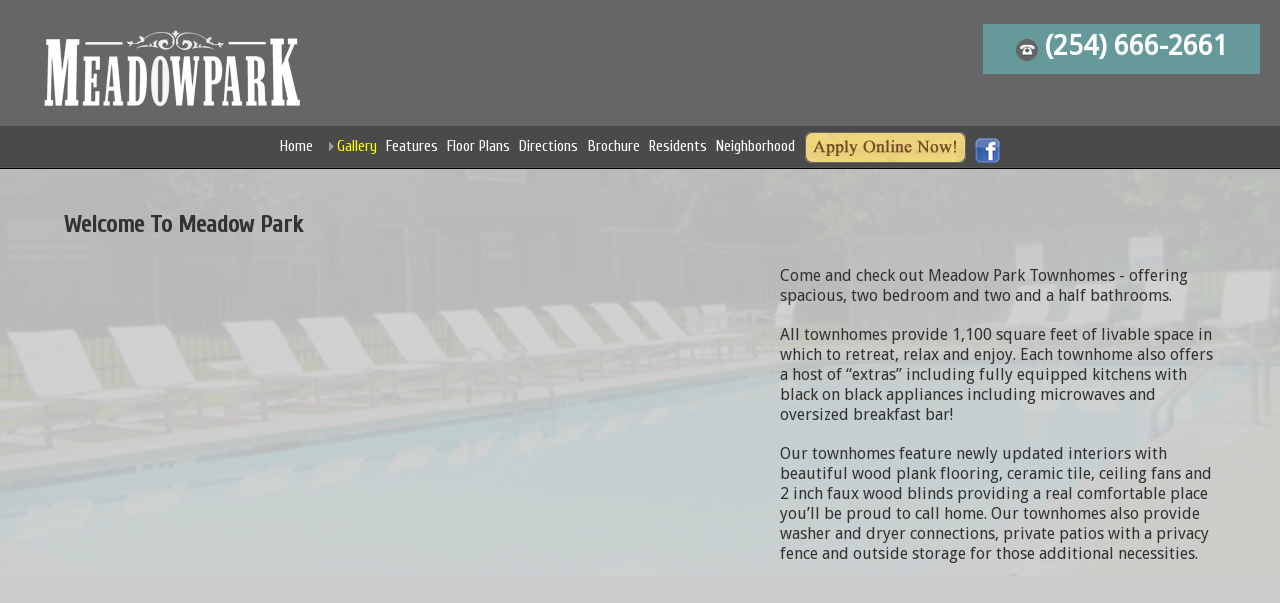

--- FILE ---
content_type: text/html
request_url: http://meadowparktownhome.com/video.html
body_size: 2947
content:
<!doctype html>
<html>
<head>
<meta http-equiv="X-UA-Compatible" content="IE=Edge">
<meta id="p7DMM" name="viewport" content="width=device-width">
<meta charset="utf-8">
<title>
Meadow Park Townhomes | Hewitt, TX | (254) 666-2661


</title>

<meta name="description" content="Meadow Park Townhomes in Hewitt, TX
   
Luxury Living, in an awesome townhome, at an affordable price... that's what you will find at Meadow Park Townhomes in Hewitt, Texas. Come enjoy all that the community has to offer. In addition to a great a location in the Midway School District, Meadow Park offers spacious Two Bedroom floorplans with all the amenities you deserve.

Your spacious home will come complete with wood-plank flooring, washer / dryer connections, well-equipped kitchens, ceramic tile and much more. All you have to do is move in!" />
<meta name="keywords" content="Hweitt, Waco, Texas Apartments, Townhomes, Apartments near Waco Texas, Baylor University, Midway School District, Meadow Park Townhomes, Apartment, Apartments, Mclennan, Luxury, Affordable" />

<link href="p7dmm/p7DMM03.css" rel="stylesheet" type="text/css" media="all">
<link href="p7affinity/p7affinity-3.css" rel="stylesheet" type="text/css" media="all">
<link href="http://fonts.googleapis.com/css?family=Cuprum" rel="stylesheet" type="text/css">
<link href="http://fonts.googleapis.com/css?family=Droid+Sans" rel="stylesheet" type="text/css">
<script type="text/javascript" src="p7dmm/p7DMMscripts.js"></script>
<script src="scripts/jquery.js" type="text/javascript"></script>
<!--[if lte IE 7]>
<style>
body {min-width: 1020px;}
.affinity-row {zoom: 1;}
#layout {width: 980px;}
</style>
<![endif]-->
<link href="p7qc/p7qc.css" rel="stylesheet" type="text/css" media="all">
<style type="text/css">
<!--
#layout #banner {
	padding: 0px;
	margin-right: auto;
	margin-left: auto;
	max-width: 1200px;
}
-->
</style>
<link href="p7brm/p7BRM-01.css" rel="stylesheet" type="text/css" media="all">
<script type="text/javascript" src="p7brm/p7BRMscripts.js"></script>
</head>

<body>
<div id="p7BRM_1" class="p7BRM-01 p7BRM">
  <ul id="p7BRMlist_1" class="p7brm-list">
    <li><a href="data2/images/13.jpg">13.jpg</a></li>
  </ul>
  <script type="text/javascript">P7_BRMop('p7BRM_1',0,400,1,1,8,0,0,1,10);</script>
</div>
<div id="logo">

  <div class="logo_insert">
    <div class="affinity-row">
   	  <div class="column-half">
   	    <div class="logo_container"><a href="http://www.meadowparktownhome.com" target="_parent"></a><a href="http://www.meadowparktownhome.com" target="_parent"><img src="images/logo.png" alt="Meadow Park - Hewitt, TX" name="prop_logo" width="266" height="80" border="0" class="scalable" id="prop_logo" title="Meadow Park Townhomes - 254-666-2661"></a></a></div>
   	  </div>
      <div class="column-half" id="logo_phone">
<div class="phone_container"> <img src="images/phone_icon.png" width="22" height="22"> (254) 666-2661 </div>
            </div>
    </div>
  </div>
</div>
<div id="layout">
  <div id="masthead">
    <div id="p7DMM_1" class="p7DMM03 p7DMM p7dmm-centered responsive dmm03-pop">
      <div id="p7DMMtb_1" class="p7DMM-toolbar closed"><a href="#" title="Hide/Show Menu"><img src="p7dmm/img/toggle-icon.png" alt="Toggle Menu"></a></div>
      <ul id="p7DMMu_1" class="p7DMM03-menu closed">
        <li><a id="p7DMMt1_1" href="index.html"title="Meadow Park Townhomes - Home Page" target="_self" >Home</a></li>
        <li><a id="p7DMMt1_2" href=""title="Meadow Park Townhomes - Photo Gallery" target="_self" >Gallery</a>
          <div id="p7DMMs1_2" class="p7dmm-sub-wrapper">
            <ul>
              <li><a href="video.html">Video</a></li>
              <li><a href="photogal.html">Photo Gallery</a></li>
            </ul>
          </div>
        </li>
        <li><a id="p7DMMt1_3" href="amenities.html"title="Meadow Park Townhomes - Features and Amenities" target="_self" >Features</a></li>
        <li><a id="p7DMMt1_4" href="floorplans.html"title="Meadow Park Townhomes - Floor Plans" target="_self" >Floor Plans</a></li>
        <li><a id="p7DMMt1_5" href="directions.html"title="Meadow Park Townhomes - Directions" target="_self" >Directions</a></li>
        <li><a id="p7DMMt1_6" href="images/forms/brochure.pdf"title="Brochure" target="_blank" >Brochure</a></li>
        <li><a id="p7DMMt1_7" href="residents.html"title="Meadow Park Townhomes - Residents" target="_self" >Residents</a></li>
        <li><a id="p7DMMt1_8" href="neighborhood.html"title="Meadow Park Townhomes - Neighborhood" target="_self" >Neighborhood</a></li>
        <li><a id="p7DMMt1_9" href="apply.html" class="p7DMM_img" title="Meadow Park Townhomes - Contact Us" target="_self" ><img src="images/apply_button.png" width="161" height="31" alt="Apply Online Now!"></a></li>
        <li><a id="p7DMMt1_10" href="https://www.facebook.com/pages/Meadow-Park-Townhomes/173825129379256?notif_t=page_new_likes" class="p7DMM_img" target="_blank" ><img src="images/facebook_logo_2.png" width="25" height="25" alt="Facebook"></a></li>
      </ul>
      <script type="text/javascript">P7_opDMM('p7DMM_1',3,320,0,1,1,1,0,0,1);</script>
    </div>
  </div>
  <!--start main content-->
  <div id="banner">
    <div id="p7QC_2" class="p7QC">
    <h2 id="welcome">Welcome To Meadow Park</h2>
      <div class="p7QC-Col p7QC-2col-2 percent60">
        
          <div class="p7QC-content" align="center">
<div class="video-wrapper">
<iframe width="560" height="315" src="https://www.youtube.com/embed/4Iq6DM-IBTQ?rel=0" frameborder="0" allowfullscreen></iframe>
          </div>
        </div>
      </div>
      <div class="p7QC-Col p7QC-2col-1 percent40">
        <div class="p7QC-content">
          
          <p>Come and check  out Meadow Park Townhomes - offering spacious, two bedroom and two and a half  bathrooms. </p>
          <p>All  townhomes provide 1,100 square feet of livable space in which to retreat, relax  and enjoy. Each townhome also offers a host of “extras” including  fully equipped kitchens with black on black appliances including microwaves and  oversized breakfast bar! </p>
          <p>Our townhomes feature newly updated interiors with beautiful  wood plank flooring, ceramic tile, ceiling fans and 2 inch faux wood blinds  providing a real comfortable place you’ll be proud to call home. Our townhomes  also provide washer and dryer connections, private patios with a privacy fence and  outside storage for those additional necessities. </p>
        </div>
      </div>
    </div>
  </div>
  <!--end banner-->
  <!--end main content-->
  <div class="lower_nav_container">
    <div class="affinity-row" id="lower_nav">
      <div class="column-fifth">
        <div class="column-content" align="center">
          <p><a href="photogal.html" target="_self"><img src="images/lower_nav/image5.jpg"  alt="Photo Gallery" height="200" border="0" class="scalable accented" title="Photo Gallery"/></a></p>
        </div>
      </div>
      <div class="column-fifth">
        <div class="column-content" align="center">
          <p><a href="directions.html" target="_self"><img src="images/lower_nav/image2.jpg"  alt="Directions" height="200" border="0" class="scalable accented" title="Directions"/></a></p>
        </div>
      </div>
      <div class="column-fifth">
        <div class="column-content" align="center">
          <p><a href="floorplans.html" target="_self"><img src="images/lower_nav/image4.jpg"  alt="Floor Plans" height="200" border="0" class="scalable accented" title="Floor Plans"/></a></p>
        </div>
      </div>
      <div class="column-fifth">
        <div class="column-content" align="center">
          <p><a href="amenities.html" target="_self"><img src="images/lower_nav/image3.jpg"  alt="Features and Amenities" border="0" class="scalable accented" title="Features and Amenities"/></a></p>
        </div>
      </div>
      <div class="column-fifth">
        <div class="column-content" align="center">
          <p><a href="contact.html" target="_self"><img src="images/lower_nav/image6.jpg"  alt="Contact The Fairways" border="0" class="scalable accented" title="Contact The Fairways"/></a></p>
        </div>
      </div>
    </div>
  </div>
  <div class="affinity-row"></div>
  <div class="affinity-row footer">
    <div class="column-fourth">
      <div class="column-content" align="center">
        <ul>
          <li><strong>Meadow Park Townhomes </strong></li>
          <li>509 North Hewitt Drive</li>
          <li>Hewitt, TX 76643</li>
          <li>(254) 666-2661</li>
        </ul>
      </div>
    </div>
    <div class="column-fourth" id="eho_block">
      <div class="column-content" align="center">
        <p></p>
        <img src="images/eeo_32x31 (2).png" width="32" height="31" hspace="10"> <img src="images/handicap_32X31 (2).png" width="32" height="31" hspace="10"></div>
    </div>
    <div class="column-fourth" id="mgt_block">
      <div class="column-content" align="center">
        <ul>
          <p></p>
          <li><a href="privacy_policy.html" target="_self"><img src="images/lock.png" width="15" height="20" border="0"></a> <a href="privacy_policy.html" title="Privacy Policy" target="_self">Privacy Policy</a></li>
        </ul>
      </div>
    </div>
    <div class="column-fourth" id="hours">
      <div class="column-content" align="center">
        <ul>
          <li><strong>Office Hours:</strong></li>
          <li>Mon-Fri: 9:00am -5:00pm</li>
          <li>Sat - Sun: Closed</li>
        </ul>
      </div>
    </div>
    <p class="copyright" align="center">&copy;2015 | Meadow Park Townhomes | All Rights Reserved.</p>
    <div class="footer_credit">Created by:</div>
    <div class="footer_credit"><a href="http://www.estreamsys.com" target="_blank"><img src="images/vt_estream_logo.jpg" width="60" height="26" vspace="2" border="0"></a></div>
  </div>
</div>
</body>
</html>

--- FILE ---
content_type: text/css
request_url: http://meadowparktownhome.com/p7dmm/p7DMM03.css
body_size: 2164
content:
/*
 ----------------------------- 
 PVII Drop Menu Magic
 by Project Seven Development
 www.projectseven.com
 Theme 03: Affinity Boardroom
 -----------------------------
*/

.p7DMM03 {
	position: relative;
	border-bottom-width: thin;
	border-bottom-style: solid;
	border-bottom-color: #585858;
	border-top-style: none;
	border-right-style: none;
	border-left-style: none;
	padding-top: 0px;
	padding-right: 0em;
	padding-bottom: 0px;
	padding-left: 0em;
	width: 100%;
	margin-right: auto;
	margin-left: auto;
}
.p7DMM03:after {
	content: "\0020";
	clear: both;
	font-size: 0px;
	line-height: 0;
	display: inline;
	height: 0px;
}
.p7DMM03.p7dmm-centered {
	text-align: center;
}
.p7DMM03.p7dmm-right {
	text-align: right;
}
.p7DMM03 ul {
	margin: 0px;
	display: inline-block;
	vertical-align: bottom;
	padding-top: 0px;
	padding-right: 0em;
	padding-bottom: 0px;
	padding-left: 0em;
}
.p7DMM03 ul li {
	list-style-type: none;
	float: left;
	margin-right: 0.25px;
	padding-top: 4px;
	padding-right: 0.75em;
	padding-bottom: 4px;
	padding-left: .75em;
	font-size: 0.95em;
	color: #FFF;
}
.p7DMM03 ul li:last-child {
	margin-right: 0px;
}
.p7DMM03 ul a.trig {
	background-image: url(img/p7dmm_east_gray.gif);
	background-repeat: no-repeat;
	background-position: left center;
	padding-left: 18px !important;
}
.p7DMM03 ul a.trig:hover {
	background-image: url(img/p7dmm_east_gray.gif);
}
.p7DMM03 ul a.open.trig {
	background-image: url(img/p7dmm_south_gray.gif);
	background-repeat: no-repeat;
	background-position: left center;
}
.p7DMM03 ul a {
	color: #FFF;
	font-size: 1em;
	text-decoration: none;
	display: block;




	-webkit-transition: all linear .25s .1s;
	transition: all linear .25s .1s;
	padding-top: 0px;
	padding-right: .25em;
	padding-bottom: 0px;
	padding-left: 0.25em;
}
.p7DMM03 ul a:hover,
.p7DMM03 ul a.open,
.p7DMM03 ul a.current_mark.closed {
	outline: none;
	border-color: transparent;
	color: #FF0;
}
.p7dmm-sub-wrapper {
	position: absolute;
	top: 100%;
	width: 100%;
	left: 0px;
	display: none;
	padding: 0px;
	margin: 0px;
	height: 50%;
}
.p7DMM03 ul ul {
	margin: 0px;
	display: inline-block;
	padding: 0px;
	vertical-align: bottom;
}
.p7DMM03 ul ul li {
	padding-top: 0px;
	padding-right: 0px;
	padding-bottom: 0px;
	padding-left: 0px;
}
.p7DMM03 ul ul a {
	background-color: rgba(255,255,255,0);
	border-color: #FFF;
	box-shadow: none;
	font-size: 0.8em;
	color: #000;
	transition-property: color;
	padding-top: 0px;
	padding-right: 10px;
	padding-bottom: 0px;
	padding-left: 10px;
	margin: 0px;
}
.p7DMM03 ul ul a:hover {
	background-color: rgba(255,255,255,.5);
	border-color: #999;
	color: #000000;
	padding: 0px;
	margin: 0px;
}
/*By default the current-marked root link is in the open state. 
This rule can be used if you would like to further differentiate the current-marked root link.*/
.p7DMM03 ul a.current_mark.closed,
.p7DMM03 ul a.current_mark:hover {
}
/*Current Marked Sub-menu Link*/
.p7DMM03 ul ul a.current_mark {
	color: #000000;
	font-weight: bold;
}
/*Toolbar for Smartphones to Hide or Show entire menu*/
.p7DMM-toolbar {
	display: none;
}
/*VERTICAL MENU*/
/*RESET VERTICAL MENU*/
.p7DMM03.dmm-vertical,
.p7DMM03.dmm-vertical ul,
.p7DMM03.dmm-vertical li,
.p7DMM03.dmm-vertical a {
	background-color: transparent;
	background: none;
	border: none;
	margin: 0px;
	padding: 0px;
	border-radius: 0px;
	box-shadow: none;
	-webkit-transition: none;
	transition: none;
	float: none;
	display: block;
}
.p7DMM03.dmm-vertical {
	margin: 12px 0px;
}
.p7DMM03.dmm-vertical ul li {
	margin-bottom: 0px;
}
.p7DMM03.dmm-vertical ul a.trig {
	background-image: url(img/p7dmm_east_black.gif);
	background-repeat: no-repeat;
	background-position: left center;
}
.p7DMM03.dmm-vertical ul a.trig:hover {
	background-image: url(img/p7dmm_east_gray.gif);
}
.p7DMM03.dmm-vertical ul a.open.trig {
	background-image: url(img/p7dmm_south_gray.gif);
	background-repeat: no-repeat;
	background-position: left center;
}
.p7DMM03.dmm-vertical ul a {
	border: 1px solid;
	border-color: #000;

	transition: box-shadow linear .35s .1s;
	box-shadow: inset 0px 0px 8px rgba(255,255,255,.1);
	color: #000;
	padding-top: 6px;
	padding-right: 20px;
	padding-bottom: 6px;
	padding-left: 20px;
}
.p7DMM03.dmm-vertical ul a:hover,
.p7DMM03.dmm-vertical ul a.open {
	background-color: #222;
	color: #BBB;
}
.p7DMM03.dmm-vertical ul ul {
	background-color: #AAA;
	background-image: -webkit-linear-gradient(#DDD, #999);
	background-image: linear-gradient(#DDD, #999);
	border: 1px solid;
	border-top: none;
	border-color: #000;
}
.p7DMM03.dmm-vertical ul ul li {
	margin-bottom: 0px;
}
.p7DMM03.dmm-vertical ul ul a {
	font-size: 0.9em;
	border: none;
	border-bottom: 1px solid;
	border-color: #000 !important;
	border-radius: 0px;
	background: none;
	box-shadow: inset 0px 0px 0px rgba(255,255,255,0);
	color: #000;
}
.p7DMM03.dmm-vertical ul ul li:last-child a {
	border-bottom: none;
}
.p7DMM03.dmm-vertical ul ul a:hover {
	color: #FFF;
	box-shadow: inset 0px 14px 8px rgba(255,255,255,.025);
}
.p7DMM03.dmm-vertical .p7dmm-sub-wrapper {
	width: 100%;
	position: relative;
	padding: 0px;
	margin: 0px;
	top: 0px;
}
.p7DMM03.dmm-vertical ul ul a.current_mark {
	font-weight: bold;
}
/*POP MENU MODE*/
.p7DMM03.dmm03-pop .p7dmm-sub-wrapper {
	text-align: left;
	padding-bottom: 30px;
	padding-right: 30px;
	width: auto;
	left: auto;
	display: none;
	z-index: 99;
}
.p7DMM03.dmm03-pop ul ul {
	background-color: #222;
	background: rgba(0,0,0,.85);
	border-radius: 0px 0px 5px 5px;
	border: 1px solid;
	border-top: none;
	border-color: #000000;
}
.p7DMM03.dmm03-pop ul ul li {
	padding: 0px;
	float: none;
	margin: 0px;
}
.p7DMM03.dmm03-pop ul ul a {
	background-color: transparent;
	box-shadow: none;
	border-radius: 0px;
	font-size: 0.8em;
	box-shadow: none;
	color: #B4B4B4;
	border: none;
	padding-top: 0px;
	padding-right: 20px;
	padding-bottom: 0px;
	padding-left: 20px;
	margin: 0px;
}
.p7DMM03.dmm03-pop ul ul li:last-child a {
	border-radius: 0px 0px 4px 4px;
}
.p7DMM03.dmm03-pop ul ul a:hover {
	color: #CCCCCC;
	background-color: #444;
	background: rgba(255,255,255,.15);
	box-shadow: none;
}
/*By default the current-marked root link is in the open state. 
This rule can be used if you would like to further differentiate the current-marked root link.*/
.p7DMM03 ul a.current_mark.closed,
.p7DMM03 ul a.current_mark:hover {
}
/*Current Marked Sub-menu Link*/
.p7DMM03.dmm03-pop ul ul a.current_mark {
	color: #EEE;
	font-weight: bold;
}

/*Medium windows - reduce padding content padding*/
@media only screen and (min-width: 700px) and (max-width: 1380px) {
.p7DMM03 ul li {
	list-style-type: none;
	float: left;
	margin-right: 0.1px;
	padding-top: 4px;
	padding-right: .05em;
	padding-bottom: 4px;
	padding-left: .05em;
	font-size: 0.80em;
	color: #FFF;
}

}


/*Smartphone Menu Presentation*/
@media only screen and (min-width: 0px) and (max-width: 700px) {
.p7DMM03.responsive {
	padding: 0px;
	margin: 0px;
}
.p7DMM03.responsive ul a.trig {
	background-image: url(img/p7dmm_east_black.gif);
	background-repeat: no-repeat;
	background-position: left center;
}
.p7DMM03.responsive ul a.open.trig {
	background-image: url(img/p7dmm_south_white.gif);
	background-repeat: no-repeat;
	background-position: left center;
}
.p7DMM03.responsive.p7DMM03.dmm-vertical ul a.trig {
	background-image: url(img/p7dmm_east_gray.gif);
}
.p7DMM03.responsive.p7DMM03.dmm-vertical ul a.open.trig {
	background-image: url(img/p7dmm_south_gray.gif);
}
.p7DMM03.responsive ul li {
	margin: 0px;
	padding: 0px;
}
.p7DMM03.responsive ul,
.p7DMM03.responsive ul ul {
	display: block;
	padding: 0px;
	margin: 0px;
}
.p7DMM03.responsive ul li,
.p7DMM03.responsive ul ul li {
	float: none;
	display: block;
	margin: 0px;
	padding: 0px;
}
.p7DMM03.responsive ul li a {
	border: none;
	border-radius: 0px !important;
	padding: 8px 20px;
	border-bottom: 1px solid #000;
}
.p7DMM03.responsive ul ul li:last-child a {
	border-bottom: none;
}
.p7DMM03.responsive .p7dmm-sub-wrapper {
	width: 100%;
	position: relative;
	padding: 0px;
	margin: 0px;
	top: 0px;
}
.p7DMM03.responsive .p7dmm-sub-wrapper ul {
	border-radius: 0px;
	background: rgba(24,24,24,1);
}
.p7DMM03.responsive.p7DMM03.dmm-vertical .p7dmm-sub-wrapper ul {
	background-color: #AAA;
	background: -webkit-linear-gradient(#DDD, #999);
	background: linear-gradient(#DDD, #999);
}
/*Toolbar for Smartphones to Hide or Show entire menu*/
.p7DMM03.responsive .p7DMM-toolbar {
	position: relative;
	z-index: 999;
	display: block;
	background-color: #222;
	text-align: right;
	padding: 6px;
	cursor: pointer;
}
.p7DMM03.responsive .p7DMM-toolbar.closed a:before {
	content: "Show Menu";
}
.p7DMM03.responsive .p7DMM-toolbar.opened a:before {
	content: "Hide Menu";
}
.p7DMM.responsive ul.closed {
	display: none;
}
.p7DMM.responsive ul.opened {
	display: block;
}

.p7DMM03.responsive .p7DMM-toolbar img,
.p7DMM03.dmm-vertical .p7DMM-toolbar img {
	border: none;
	padding-left: 16px;
}
.p7DMM03.responsive .p7DMM-toolbar a {
	color: #999;
	text-transform: uppercase;
	font-size: .8em;
	background-color: transparent !important;
	border: none !important;
	text-decoration: underline;
}
.p7DMM03.responsive .p7DMM-toolbar.closed a,
.p7DMM03.dmm-vertical .p7DMM-toolbar.closed a {
	color: #EEE;
}
.p7DMM03.responsive .p7DMM-toolbar img,
.p7DMM03.dmm-vertical .p7DMM-toolbar img {
	opacity: .5;
}
.p7DMM03.responsive .p7DMM-toolbar:hover img,
.p7DMM03.dmm-vertical .p7DMM-toolbar:hover img {
	opacity: .85;
}
.p7DMM03.responsive .p7DMM-toolbar:hover a,
.p7DMM03.dmm-vertical .p7DMM-toolbar:hover a {
	color: #EEE;
}
.p7DMM03.responsive .p7DMM-toolbar.closed img,
.p7DMM03.dmm-vertical .p7DMM-toolbar.closed img {
	opacity: 1;
}
.p7DMM03.responsive .p7DMM-toolbar.closed:hover,
.p7DMM03.dmm-vertical .p7DMM-toolbar.closed:hover {
	background-color: #555;
}
.p7DMM03.dmm-vertical * {
	border-radius: 0px !important;
}
.p7DMM03.dmm03-pop .p7dmm-sub-wrapper {
	padding-bottom: 0px;
	padding-right: 0px;
	width: 100%;
}
/*END MEDIA QUERY - DO NOT REMOVE CURLY BRACE BELOW*/
}

/*Exception rules for Smartphones in Landscape orientation only*/
@media only screen and (max-device-width: 480px) and (orientation : landscape) {
.p7DMM03.responsive ul a {
	font-size: 1.35em;
	padding: .35em .75em;
}
.p7DMM03.responsive ul ul a {
	font-size: 1em;
	padding: .3em 1em;
}
/*END MEDIA QUERY - DO NOT REMOVE CURLY BRACE BELOW*/
}


--- FILE ---
content_type: text/css
request_url: http://meadowparktownhome.com/p7affinity/p7affinity-3.css
body_size: 2946
content:
			#mypanorama{
	width: 75%;
	left: auto;
	border:1px solid #333;
	background-image:url('');
	margin-right: auto;
	margin-left: auto;
	right: auto;
		}	
		
	.map-wrapper {
	position: relative;
	padding-bottom: 75%;
	padding-top: 0px;
	height: 0px;
	overflow: hidden;
		}
	.video-wrapper {
	position: relative;
	padding-bottom: 56.25%;
	padding-top: 0px;
	height: 0px;
	overflow: hidden;
	margin-top: 10px;
	max-width: 100%;
	} 
	
	.video-wrapper iframe, .video-wrapper object, .video-wrapper embed {
	position: absolute;
	top: 0;
	left: 0;
	width: 100%;
	height: 100%;
	margin-top: 0px;
	}
/* 
  ------------------------------------------------
  PVII Affinity
  Copyright (c) 2013 Project Seven Development
  www.projectseven.com
  Boardroom Theme
  ------------------------------------------------
*/

body {
	background-image: none;
	font-family: "Droid Sans", Optima, "Segoe UI", Arial, sans-serif;
	margin: 0px 0px 30px 0px;
	background-color: #CCC;
}


/*Drop Menu Magic Adjustments*/
.p7DMM03 {
	font-family: Cuprum, Optima, Arial, Helvetica, sans-serif;
	font-size: 1.2em;
}
.p7DMM03.p7DMM.p7dmm-left {
	padding-left: 20px;
}
.p7DMM03.p7DMM.p7dmm-right {
	padding-right: 20px;
}


/*Baseline Adjustment for images needed with strict DOCTYPE*/
img {vertical-align: bottom;}


/*Logo and Banner*/
#logo {
	position: relative;
	z-index: 10;
	background-image: none;
	background-repeat: repeat-x;
	margin-top: 0px;
	margin-bottom: 0px;
	padding-top: 10px;
	padding-right: 20px;
	padding-bottom: 0px;
	padding-left: 20px;
	background-color: #666;
}
a #prop_logo {
	max-height: 80px;
}
.logo_insert .affinity-row .column-half .logo_container  {
	text-align: left;
	padding: 0.5em;
	margin: 0.5em;
}
.logo_insert .affinity-row .column-half .phone_container  {
	width: 250px;
	height: 30px;
	font-size: 1.5em;
	text-align: center;
	margin-top: 0.5em;
	margin-bottom: 0.5em;
	padding-top: 0.25em;
	padding-right: 0.5em;
	padding-bottom: .5em;
	padding-left: 0.5em;
	background-color: #699;
	float: right;
}



#logo .logo_insert {
	margin-right: auto;
	margin-left: auto;
	color: #FFF;
	font-size: 18px;
	font-weight: bold;
	padding: 0px;
	margin-top: 0px;
}


#banner {
	border-top-width: 1px;
	border-bottom-width: 1px;
	border-top-style: none;
	border-bottom-style: none;
	border-top-color: #000;
	border-bottom-color: #000;
	margin-right: auto;
	margin-left: auto;
	max-width: 1200px;
	padding: 0px;
	min-height: 500px;
	margin-top: 2em;
}
#res_resources .p7QC-content ul li a:link {
}
#res_resources .p7QC-content ul li a:hover {
	color: #FF0;
	background-color: #578282;
}
#res_resources .p7QC-content ul li a:active {
	color: #FFF;
}
#res_resources .p7QC-content ul li a:visited {
	color: #FFF;
}

#amenities_disc {
	color: #FFF;
	font-size: .75em;
}
#text_content p {
	color: #666;
}
#text_content h2 {
	color: #666;
}






/*Utility Rules for images. Scalable class makes images scale with window size.*/
img.scalable {
	height: auto !important;
	width: auto !important;
	max-width: 100%;
	vertical-align: bottom;
}
/* 
Add the fancy class to the scalable class to add a drop shadow
<img class="scalable fancy"...>
*/
.fancy {
	border: 1px solid rgba(255,255,255,.5);
	box-shadow: 0px 0px 20px rgba(0,0,0,.5);
}
/* 
Add the accented class to the scalable class to add eounded corners and a border.
<img class="scalable accented"...>
*/
.accented {
	border-radius: 5px;
	border: 1px solid #222;
}



/*Default Row Structures*/
.affinity-row {
	padding: 0px;
}

/*Turns off the Background for Nested Rows*/
.affinity-row .affinity-row:nth-child(even) {
	background-color: transparent;
	background-image: none;
	background-image: none;
}

/*Clear Fix to Clear Floats*/
.affinity-row:after {
	visibility: hidden;
	display: block;
	content: "\0020";
	clear: both;
	height: 0;
}

/*Strctural wrapper for 2-column row*/
.affinity-row .column-half {
	width: 50%;
	float: left;
}

/*Strctural wrapper for 3-column row*/
.affinity-row .column-third {
	width: 33.3333333%;
	float: left;
}
/*Strctural wrapper for 4-column row*/
.affinity-row .column-fourth {
	width: 25%;
	float: left;
}
/*Strctural wrapper for 5-column row*/
.affinity-row .column-fifth {
	width: 20%;
	float: left;
}

/*Strctural wrapper for 2-column sidebar-left row*/
.affinity-row.sidebar-left .column-1 {
	width: 76%;
	float: right;
}
.affinity-row.sidebar-left .column-2 {
	width: 24%;
	float: right;
}
.affinity-row.sidebar-left .column-content {
	line-height: 1.5;
}
.affinity-row.sidebar-left .column-2 .column-content {
	font-size: .9em;
}

/*Strctural wrapper for 2-column sidebar-right row*/
.affinity-row.sidebar-right .column-1 {
	width: 76%;
	float: left;
}
.affinity-row.sidebar-right .column-2 {
	width: 24%;
	float: left;
}
.affinity-row.sidebar-right .column-content {
	line-height: 1.5;
}
.affinity-row.sidebar-right .column-2 .column-content {
	font-size: .9em;
}
.left-border {
	border-left: 1px solid #000;
}
.right-border {
	border-right: 1px solid #000;
}
.left-right-border {
	border-left: 1px solid #000;
	border-right: 1px solid #000;
}

/*Column Content*/
.column-content {
	line-height: 1.25;
	padding-top: 10px;
	padding-right: 24px;
	padding-bottom: 10px;
	padding-left: 24px;
}
.affinity-row.sidebar-right .column-content,
.affinity-row.sidebar-left .column-content,
.affinity-row.thirds.full-height .column-content {
	padding: 30px;
}
/*Padding Management for Nested Rows*/
.no-pad-left-top-bottom {
	padding-top: 0px !important;
	padding-bottom: 0px !important;
	padding-left: 0px !important;
}
.no-pad-right-top-bottom {
	padding-top: 0px !important;
	padding-right: 0px !important;
	padding-bottom: 0px !important;
}
.no-pad-top-bottom {
	padding-top: 0px !important;
	padding-bottom: 0px !important;
}


/*Headings*/
h1, h2, h3, h4 {
	font-family: Cuprum, Optima, Arial, Helvetica, sans-serif;
	line-height: normal;
	color: #333;
	margin-top: 10px;
	margin-right: 0px;
	margin-bottom: 0px;
	margin-left: 0px;
}
p {
	color: #333;
	line-height: 1.3em;
	font-size: 1em;
	padding-top: 0.1em;
	padding-bottom: 0.1em;
}
#layout #masthead #p7DMM_1 #p7DMMu_1 li #p7DMMt1_9 #payrentbut {
	padding-top: 5px;
	padding-bottom: 5px;
}


.column-content h1:first-child,
.column-content h2:first-child,
.column-content h3:first-child,
.column-content h4:first-child {
	margin-top: 10px;
}
ul {
	color: #333;
	line-height: 1.75em;
}

/*Use this class when you add a heading inside a row that contains multiple columns.*/
.inner-row-heading {
	position: relative;
	top: 20px;
	margin: 0px 0px 0px 24px;
}

/*Footer and Copyright*/
.footer {
	color: #FFF;
	font-size: 0.8em;
	border-radius: 0px 0px 5px 5px;
	border-top: 1px solid;
	border-color: #726561;
	background-color: #857671 !important;
}
.footer h3, .footer h4 {
	font-family: "Droid Sans", Optima, "Segoe UI", Arial, sans-serif;
	font-weight: normal;
	text-transform: uppercase;
	margin: 10px 0px 0px 0px;
}
.footer ul {
	margin: 0px;
	padding: 0px;
	margin-top: 10px;
	color: #FFF;
}
.footer li {
	list-style-type: none;
	line-height: 1.2;
	color: #FFF;
	text-align: left;
	font-size: 1em;
}
.footer_credit {
	margin-right: auto;
	margin-left: auto;
	text-align: center;
}
#layout .affinity-row.footer #hours .column-content ul li {
	text-align: right;
}
#eho_block .column-content ul li {
	text-align: center;
}
#mgt_block .column-content ul li {
	text-align: center;
}
#estream_block .column-content ul li {
	text-align: center;
}

.footer a {
	color: #FFF;
}
.footer a:hover, .footer a:focus {
	color: #CFC9C7;
}
.copyright {
	font-size: 0.85em;
	text-transform: uppercase;
	clear: both;
	padding: 5px 10px 15px 20px;
	color: #FFF;
}


/*Assign this class to set large text and the stylish Cuprum font*/
.column-content.largesse, .largesse {
	font-size: 1.25em;
	line-height: 1.75em;
	font-family: Cuprum, Optima, Arial, Helvetica, sans-serif;
}
/*Use this class to asign a black accent box around your content*/
.affinity-row .blast {
	font-family: Cuprum, Optima, Arial, Helvetica, sans-serif;
	font-size: 1.2em;
	line-height: 1.5em;
	color: #BBB;
	border-radius: 0px 0px 10px 10px;
	margin-bottom: 5px;
	background-image: none;
	padding-top: 5px;
	padding-right: 36px;
	padding-bottom: 5px;
	padding-left: 36px;
	background-color: #CC9;
	border: thin solid #333;
}
/*Add the gray class to the blast class to make your accent box gray*/
.affinity-row .blast.gray {
	background: -webkit-linear-gradient(#EEE, #AAA);
	background: linear-gradient(#EEE, #AAA);
	background-color: #DDD;
	color: #000;
}
.affinity-row.sidebar-left .column-content .blast,
.affinity-row.sidebar-right .column-content .blast,
.full-round {
	border-radius: 6px !important;
}
/*1 Column for Narrow Browser Windows and Smartphones in both orientations*/
@media only screen and (min-width: 0px) and (max-width: 700px) {
body {
	margin: 0px;
}
.p7DMM03.p7DMM.p7dmm-left, .p7DMM03.p7DMM.p7dmm-right {
	padding: 0px !important;
}
#layout {
	max-width: none;
	padding: 0px;
}
.column, .column-1, .column-2, .column-3,
.column-half, .column-third, .column-fourth,
.column-fifth {
	float: none !important;
	width: auto !important;
}
.column-content {
	height: auto !important;
	max-height: 888678px;
	border: none !important;
}
.footer li {
	list-style-type: none;
	line-height: 1.2;
	color: #FFF;
	text-align: center;
}
#layout .affinity-row.footer #hours .column-content ul li {
	text-align: center;
}
#eho_block .column-content ul li {
	text-align: center;
}
#mgt_block .column-content ul li {
	text-align: center;
}
#estream_block .column-content ul li {
	text-align: center;
}
.footer li {
	list-style-type: none;
	line-height: 1.2;
	color: #FFF;
	text-align: center;
	font-size: .85em;
}
.logo_insert .affinity-row .column-half .phone_container  {
	width: 300px;
	height: 30px;
	float: none;
	font-size: 1.5em;
	text-align: center;
	clear: none;
	margin-top: 0.5em;
	margin-right: auto;
	margin-bottom: 0.0em;
	margin-left: auto;
	padding-top: 0.25em;
	padding-right: 0.5em;
	padding-bottom: 0.25em;
	padding-left: 0.5em;
	background-color: #699;
}

.logo_insert .affinity-row .column-half .logo_container  {
	text-align: center;
	margin: 0.5em;
	padding: .5em;
	padding-bottom: 0.5em;
}
#logo {
	position: relative;
	z-index: 10;
	margin-top: 0px;
	margin-bottom: 0px;
	padding-bottom: .5em;
}

}
/*Medium windows - reduce padding content padding*/
@media only screen and (min-width: 700px) and (max-width: 1380px) {
#layout {max-width: none;}
.footer li {
	list-style-type: none;
	line-height: 1.2;
	color: #FFF;
	text-align: left;
	font-size: .85em;
	padding:-left: 0em;
	padding:-right: 0em;
}

}
.address_block {
	margin: 0px;
	padding: 0px;
	line-height: .8em;
}
#p7QC_2 #res_resources .p7QC-content ul li a {
	color: #FFF;
	text-decoration: none;
	font-size: 1.25em;
	list-style-position: inside;
}

.address_block p {
	line-height: .9em;
	padding: 0px;
	margin-top: .5em;
	margin-right: 0px;
	margin-bottom: 0px;
	margin-left: 0px;
}
#layout .lower_nav_container {
	background-color: #999;
	width: 100%;
	margin-right: auto;
	margin-left: auto;
}
#lower_nav {
	background-color: #999;
	max-width: 1440px;
	margin-right: auto;
	margin-left: auto;
}

#masthead {
	border-bottom-width: thin;
	border-bottom-style: solid;
	border-bottom-color: #000;
	background-color: #4A4A4A;
}
#text_content {
	max-width: 1440px;
	margin-right: auto;
	margin-left: auto;
	color: #333;
	background-color: #E0E0E0;
}
#slider {
	margin-left: auto;
	margin-right: auto;
}
#layout .text_wrapper {
	width: 100%;
	margin-right: auto;
	margin-left: auto;
	background-color: #E0E0E0;
}
#layout #banner #p7QC_2 #welcome {
	padding-left: 1em;
}
.column-content p a:link {
	color: #00F;
}
#layout #addr-block {
	clear: both;
}


--- FILE ---
content_type: text/css
request_url: http://meadowparktownhome.com/p7qc/p7qc.css
body_size: 1377
content:
/* 
  -----------------------------------
  Quick Columns
  by Project Seven Development
  www.projectseven.com
  -----------------------------------
*/

/*The container for each column structure. Before and After pseudoclasses used to clear the floats.*/
.p7QC {
	zoom: 1;
}
.p7QC:before,
.p7QC:after {
	content: ".";
	display: block;
	height: 0;
	overflow: hidden;
}
.p7QC:after {
	clear: both;
}
/*All Columns are floated left.*/
.p7QC-Col {
    float: left;
}

/*The Base Widths for each column in the available structures.*/
.p7QC .percent15 {width: 15%;}
.p7QC .percent166 {width: 16.666%;}
.p7QC .percent20 {width: 20%;}
.p7QC .percent25 {width: 25%;}
.p7QC .percent333 {width: 33.333%;}
.p7QC .percent40 {width: 40%;}
.p7QC .percent50 {width: 50%;}
.p7QC .percent60 {width: 60%;}
.p7QC .percent75 {width: 75%;}

/*Default padding for the content inside all columns*/
.p7QC-content {
	padding-top: 10px;
	padding-right: 20px;
	padding-bottom: 10px;
	padding-left: 20px;
	line-height: normal;
	font-size: medium;
	color: #963;
}

/*Width recalculations for columns when they are boxed. 
Since boxed columns have a space between them assigned via right margin, 
we need to reduce the width of each column accordingly*/
.p7QC .percent166.boxed {width: 15%;}
.p7QC .percent20.boxed {width: 18.4%;}
.p7QC .percent25.boxed {width: 23.5%;}
.p7QC .percent333.boxed {width: 32%;}
.p7QC .percent40.boxed {width: 38%;}
.p7QC .percent50.boxed {width: 49%;}
.p7QC .percent75.boxed {width: 74%;}

/*Using margin to separate the columns when the boxed option is chosen*/
.p7QC-Col.boxed.spacer {margin-left: 2%;}

/*Assigning logical borders to render dividers between columns*/
.p7QC-content.border-left {border-left: 1px solid #000;}

/*Boxed columns get borders all the way around*/
.p7QC .p7QC-content.boxed {border: 1px solid #000;}

/*Utility Rules*/
/*Make images scalable*/
img.scalable {
	height: auto !important;
	width: auto !important;
	max-width: 100%;
}
/*Sample Rule to set background color, radius, and shadow*/
.prettify-sample-orange {
	background-color: #FF5328;
	border-radius: 5px;
	color: #FFF;
	box-shadow: 0px 0px 30px #000;
}
.prettify-sample-blue {
	background-color: #567DA9;
	border-radius: 5px;
	color: #FFF;
	box-shadow: 0px 0px 30px #000;
}
.prettify-sample-white {
	background-color: #FFF;
	border-radius: 5px;
	color: #000;
}
.prettify-sample-keylined {
	border: 1px solid #000;
}
.prettify-sample-wrapper {
	background-color: #333;
	padding: 20px;
	border-radius: 5px;
	color: #FFF;
	box-shadow: 0px 0px 30px #000;
}
/*MEDIA QUERIES*/
/*
For media queries to work correctly in 
mobile devices, you must add this viewport meta tag to your page:
<meta name="viewport" content="width=device-width">
(place the query in the head region)
*/

/*SMARTPHONE AND NARROW WINDOWS (LESS THAN 700PX WIDE)*/
@media only screen and (min-width: 0px) and (max-width: 700px) {
    .p7QC-Col {
        float: none;
        width: auto !important;
    }
    .p7QC-content {
        padding: .5em 1.5em;
        border: none !important;
        height: auto !important;
        max-height: 888678px;
    }
}

/*Smartphones ONLY*/
@media only screen and (max-device-width: 480px) {}

/*Portrait Tablet ONLY. Use this query to add rules for tablets in Prtrait orientation.
Landscape tablets should get a normal and unaltered display.*/
@media only screen and (min-device-width : 768px) and (max-device-width : 1024px) and (orientation : portrait) {}


--- FILE ---
content_type: text/css
request_url: http://meadowparktownhome.com/p7brm/p7BRM-01.css
body_size: 630
content:
/* 
  -----------------------------------
  Background Image Rotator Magic
  by Project Seven Development
  www.projectseven.com
  Style Theme: 1 - Basic
  -----------------------------------
*/

.p7BRM { display: none; }
.p7BRM-01.p7brm-toolbar {
	position: fixed;
	z-index: 999;
	display: none;
	overflow: hidden;
}
.p7BRM-01.p7brm-toolbar.top-right {
	top: 10px;
	right: 20px;
}
.p7BRM-01.p7brm-toolbar.bottom-right {
	bottom: 10px;
	right: 20px;
}
.p7BRM-01.p7brm-toolbar ul {
	margin: 0px;
	padding: 0px;
}
.p7BRM-01.p7brm-toolbar li {
	list-style-type: none;
	float: left;
}
.p7brm-toolbar a {
	text-decoration: none;
	display: block;
	opacity: .5;
	background-repeat: no-repeat;
	font-size: 0px;
	width: 22px;
	height: 38px;
}
.p7brm-toolbar a.previous { background-image: url(img/p7brm-left-light.png); }
.p7brm-toolbar a.next { background-image: url(img/p7brm-right-light.png); }
.p7brm-toolbar a.pause.play {
	background-image: url(img/p7brm-pause-light.png);
	width: 35px;
}
.p7brm-toolbar a.pause.play.tb-play {
	background-image: url(img/p7brm-play-light.png);
	width: 35px;
}

.p7brm-toolbar.dark a.previous { background-image: url(img/p7brm-left-dark.png); }
.p7brm-toolbar.dark a.next { background-image: url(img/p7brm-right-dark.png); }
.p7brm-toolbar.dark a.pause.play {
	background-image: url(img/p7brm-pause-dark.png);
	width: 35px;
}
.p7brm-toolbar.dark a.pause.play.tb-play {
	background-image: url(img/p7brm-play-dark.png);
	width: 35px;
}
.p7brm-toolbar.dark a.fore-back {
	background-image: url(img/p7brm-background-dark.png);
	width: 44px;
}
.p7brm-toolbar.light a.fore-back {
	background-image: url(img/p7brm-background-light.png);
	width: 44px;
}
.p7brm-toolbar.light a.fore-back.foreground {
	background-image: url(img/p7brm-foreground-light.png);
	width: 44px;
}
.p7brm-toolbar.dark a.fore-back.foreground {
	background-image: url(img/p7brm-foreground-dark.png);
	width: 44px;
}
.p7BRM-01.p7brm-toolbar {
	-webkit-transition: all .5s linear;
	transition: all .5s linear;
}
.p7BRM-01.p7brm-toolbar.foreground {
	border-radius: 6px;
	overflow: hidden;
	padding: 10px;
}	
.p7BRM-01.p7brm-toolbar.light.foreground {
	background-color: rgba(0,0,0,.5);
}
.p7BRM-01.p7brm-toolbar.dark.foreground {
	background-color: rgba(255,255,255,.5);
}		


.p7brm-toolbar a:hover {
	opacity: 1;
}


--- FILE ---
content_type: text/javascript
request_url: http://meadowparktownhome.com/p7brm/p7BRMscripts.js
body_size: 4800
content:

/* 
 ================================================
 PVII Backgound Image Rotator scripts
 Copyright (c) 2014 Project Seven Development
 www.projectseven.com
 Version: 1.0.6 -build 02
 ================================================
 
*/

var p7BRM={
	ctl: [],
	status: false,
	once: false,
	prf: 'none',
	animDelay: (1000/60)
};
function P7_BRMset(){
	var i,h,sh='',ie=P7_BRMgetIEver();
	if(!document.getElementById || (ie>4 && ie<6)){
		return;
	}
	sh+='.p7brm-box {position:fixed;z-index:-999;height:80%;width:100%;left:0;top:0;overflow:hidden;padding:0;margin:0;}\n';
	sh+='.p7brm-slide {position:absolute;height:100%;width:100%;top:0;left:0;overflow:hidden;visibility:hidden;padding:0;margin:0;}\n';
	sh+='.p7brm-image {width:100%;height:auto;position:absolute;top:0px;left:0px;filter:inherit;}\n';
	sh+='.p7brm-box.foreground {z-index:9999999 !important;opacity:1 !important;filter:alpha(opacity=100) !important;}\n';
	sh+='.p7brm-toolbar.foreground {z-index:99999995 !important;}\n';
	p7BRM.prf=P7_BRMgetCSSPre();
	if(document.styleSheets){
		if(ie>4 && ie<8){
		}
		h='\n<st' + 'yle type="text/css">\n'+sh+'\n</s' + 'tyle>';
		document.write(h);
	}
	else{
		P7_HLSaddSheet(sh);
	}
}
P7_BRMset();
function P7_BRMop(){
	if(!document.getElementById){
		return;
	}
	p7BRM.ctl[p7BRM.ctl.length]=arguments;
}
function P7_BRMbb(){
}
function P7_BRMaddLoad(){
	var ie=P7_BRMgetIEver();
	if(!document.getElementById || (ie>4 && ie<6)){
		return;
	}
	if(window.addEventListener){
		window.addEventListener("load",P7_BRMinit,false);
		window.addEventListener("unload",P7_BRMbb,false);
		window.addEventListener("resize",P7_BRMrsz,false);
	}
	else if(window.attachEvent){
		document.write("<script id=p7ie_brm defer src=\"//:\"><\/script>");
		document.getElementById("p7ie_brm").onreadystatechange=function(){
			if (this.readyState=="complete"){
				if(p7BRM.ctl.length>0){
					P7_BRMinit();
				}
			}
		};
		window.attachEvent("onload",P7_BRMinit);
		window.attachEvent("onunload",P7_BRMbb);
		window.attachEvent("onresize",P7_BRMrsz);
	}
}
P7_BRMaddLoad();
function P7_BRMinit(){
	var i,j,k,tD,bx,el,tU,tA,tC,ie,pli=0;
	if(p7BRM.once){
		return;
	}
	p7BRM.once=true;
	document.p7brmpre=[];
	ie=P7_BRMgetIEver();
	for(j=0;j<p7BRM.ctl.length;j++){
		tD=document.getElementById(p7BRM.ctl[j][0]);
		if(tD){
			tD.p7opt=p7BRM.ctl[j];
			bx=document.createElement('div');
			bx.setAttribute('id',tD.id.replace('_','box_'));
			bx.className='p7brm-box '+tD.className;
			document.getElementsByTagName('body')[0].appendChild(bx);
			if(tD.p7opt[9] && tD.p7opt[9]<100){
				if(bx.filters){
					bx.style.filter='alpha(opacity='+tD.p7opt[9]+')';
				}
				else{
					bx.style.opacity=tD.p7opt[9]/100;
				}
			}
			if(p7BRM.prf=='none' && tD.p7opt[1]>2){
				tD.p7opt[1]=1;
			}
			if(tD.p7opt[1]!=2 && ie>4 && ie<8){
				tD.p7opt[1]=0;
			}
			tD.brmBox=bx;
			tD.brmControls=false;
			tD.brmToolbar=false;
			tC=document.getElementById(tD.id.replace('_','tb_'));
			if(tC){
				document.getElementsByTagName('body')[0].appendChild(tC);
				tD.brmControls=[];
				tD.brmToolbar=tC;
			}
			tD.brmSlides=[];
			tD.brmCurrentSlideNum=0;
			tD.brmPreviousSlideNum=1;
			tU=document.getElementById(tD.id.replace('_','list_'));
			if(tD.p7opt[3]===0){
				P7_BRMrandomizer(tU);
				tD.p7opt[3]=1;
			}
			tA=tU.getElementsByTagName('A');
			k=0;
			for(i=0;i<tA.length;i++){
				if(tA[i].parentNode.nodeName=="LI"){
					k++;
					tD.brmSlides[k]=tA[i];
					tA[i].brmDiv=tD.id;
					tA[i].brmSlideNum=k;
					tD.brmSlideNums=tD.brmSlides.length-1;
					document.p7brmpre[pli]=new Image();
					document.p7brmpre[pli].cmp=false;
					document.p7brmpre[pli].brmDiv=tD.id;
					tA[i].brmPreIndex=pli;
					tA[i].brmPreImage=document.p7brmpre[pli];
					if(k<2){
						document.p7brmpre[pli].src=tA[i].href;
					}
					pli++;
					if(tC){
						tD.brmControls[3]=P7_BRMsetCC(tD.id,'rp_','prev');
						tD.brmControls[5]=P7_BRMsetCC(tD.id,'rn_','next');
						el=document.getElementById(tD.id.replace('_','fb_'));
						if(el){
							el.p7state='back';
							el.brmDiv=tD.id;
							tD.brmControls[7]=el;
							el.brmBox=bx;
							el.brmToolbar=tC;
							el.onclick=function(){
								var tx,cl='foreground',ac=(this.p7state=='fore')?'back':'fore';
								if(this.p7state=='fore'){
									this.p7state='back';
									tx='Foreground';
									P7_BRMremClass(this,cl);
									P7_BRMremClass(this.brmBox,cl);
									P7_BRMremClass(this.brmToolbar,cl);
								}
								else{
									this.p7state='fore';
									tx='Background';
									P7_BRMsetClass(this,cl);
									P7_BRMsetClass(this.brmBox,cl);
									P7_BRMsetClass(this.brmToolbar,cl);
								}
								this.innerHTML=tx;
								return false;
							};
						}
						el=document.getElementById(tD.id.replace('_','rpp_'));
						if(el){
							el.p7state='pause';
							el.brmDiv=tD.id;
							tD.brmControls[4]=el;
							el.onclick=function(){
								var ac=(this.p7state=='play')?'pause':'play';
								P7_BRMcontrol(this.brmDiv,ac);
								return false;
							};
							el.brmSetButtonState=function(st){
								var tx;
								if(st=='play'){
									tx='Pause';
									P7_BRMremClass(this,'tb-play');
								}
								else{
									tx='Play';
									P7_BRMsetClass(this,'tb-play');
								}
								this.innerHTML=tx;
							};
						}
					}
				}
			}
			if(tD.p7opt[4]==1){
				tD.brmShowMode='play';
				if(tD.brmControls[4]){
					tD.brmControls[4].p7state='play';
					tD.brmControls[4].brmSetButtonState('play');
				}
			}
			P7_BRMshowImage(tD.id,tD.p7opt[3],1);
		}
	}
}
function P7_BRMctrl(dv,ac){
	return P7_BRMcontrol(dv,ac);
}
function P7_BRMcontrol(dv,ac,bp){
	var i,tD,cs,ts,op,sn,eI,eC,eD,tm=0,pauseOnAction,rs=false,m=false;
	tD=document.getElementById(dv);
	if(tD&&tD.brmSlides){
		if(tD.brmShowTimer){
			clearTimeout(tD.brmShowTimer);
		}
		pauseOnAction=(tD.p7opt[8]==1)?true:false;
		cs=tD.brmCurrentSlideNum;
		ts=tD.brmSlideNums;
		op=tD.p7opt;
		if(ac=='pause'){
			P7_BRMpause(dv);
			return m;
		}
		if(!bp && pauseOnAction){
			P7_BRMpause(dv);
		}
		if(ac=='play'){
			tD.brmShowMode='play';
			if(tD.brmControls[4]){
				tD.brmControls[4].p7state='play';
				tD.brmControls[4].brmSetButtonState('play');
			}
			ac='next';
			rs=true;
		}
		if(ac=='first'){
			tD.brmDirection='left';
			sn=1;
		}
		else if(ac=='prev'){
			tD.brmDirection='left';
			sn=cs-1;
			if(sn<1){
				sn=ts;
			}
		}
		else if(ac=='next'){
			sn=cs+1;
			tD.brmDirection='right';
			if(tD.brmShowMode=='play'){
				if(sn>ts){
					tD.brmNumPlays++;
					if(tD.p7opt[6]>0 && tD.brmNumPlays>tD.p7opt[6]){
						tD.brmNumPlays=0;
						sn=(tD.p7opt[7]==1)?1:tD.brmSlideNums;
						P7_BRMpause(tD.id);
					}
					else{
						sn=1;
					}
				}
			}
			else{
				if(sn>ts){
					sn=1;
				}
			}
		}
		else if(ac=='last'){
			tD.brmDirection='right';
			sn=ts;
		}
		else{
			tD.brmDirection='right';
			sn=ac;
		}
		sn=(sn<1)?1:sn;
		sn=(sn>tD.brmSlideNums)?tD.brmSlideNums:sn;
		if(sn==tD.brmCurrentSlideNum&&bp!=1){
			return m;
		}
		if(rs){
			tm=100;
			setTimeout("P7_BRMshowImage('"+tD.id+"',"+sn+","+bp+")",tm );
		}
		else{
			P7_BRMshowImage(tD.id,sn,bp);
		}
	}
	return false;
}
function P7_BRMpause(d){
	var cD,tD=document.getElementById(d);
	if(tD){
		tD.brmShowMode='pause';
		if(tD.brmShowTimer){
			clearTimeout(tD.brmShowTimer);
		}
		if(tD.brmControls[4]){
			tD.brmControls[4].p7state='pause';
			tD.brmControls[4].brmSetButtonState('pause');
		}
	}
}
function P7_BRMshowImage(dv,sn,bp){
	var i,tD,tA,tB,sW,iM;
	bp=(bp)?bp:null;
	tD=document.getElementById(dv);
	if(tD.brmStatus!='open'){
		tD.brmBox.style.display='block';
		if(tD.brmToolbar){
			tD.brmToolbar.style.display='block';
		}
	}
	if(tD.brmCurrentSlideNum==sn && bp!=1){
		return false;
	}
	if(tD.brmShowTimer){
		clearTimeout(tD.brmShowTimer);
	}
	if(tD.brmWait){
		clearTimeout(tD.brmWait);
	}
	if(tD.brmCurrentSlideNum!==0){
		tD.brmPreviousSlideNum = tD.brmCurrentSlideNum;
	}
	tD.brmCurrentSlideNum=sn;
	tA=tD.brmSlides[sn];
	tB=tD.brmBox;
	sW=document.createElement('div');
	sW.className='p7brm-slide';
	iM=document.createElement('img');
	iM.className='p7brm-image';
	P7_BRMsetImage(iM);
	iM.brmCnt=0;
	iM.src=tA.href;
	iM.oncontextmenu=function(){
		return false;
	};
	sW.appendChild(iM);
	tB.appendChild(sW);
	sW.brmImage=iM;
tD.brmWait=setInterval(function(){
	P7_BRMloadImage(tD,sW,iM,sn,bp);
}
,60);
}
function P7_BRMloadImage(tD,sW,im,sn,bp){
	im.brmCnt++;
	if(im.cmp && im.complete && im.height>10 && im.width > 10){
		clearTimeout(tD.brmWait);
		P7_BRMdispA(tD.id,sn,sW,bp);
	}
	if(im.brmCnt>50){
		clearTimeout(tD.brmWait);
	}
}
function P7_BRMsetImage(im){
	this.p7Status='';
	im.onload=function(){
		this.cmp=true;
	};
	im.onerror=function(){
		this.p7Status='load_error';
	};
}
function P7_BRMdispA(dv,sn,sW,bp){
	var tD,an;
	tD=document.getElementById(dv);
	if(tD.brmCurrentSlideNum!=sn){
		return false;
	}
	an=(bp && bp==1)?0:tD.p7opt[1];
	sW.brmImgHeight=sW.brmImage.height;
	sW.brmImgWidth=sW.brmImage.width;
	P7_BRMsetClass(sW,'current-slide');
	P7_BRMresizer(tD);
	P7_BRMhideSlide(tD);
	if(tD.p7opt[1]==1){
		P7_BRMfade(sW,5,100,tD.p7opt[2],'quad');
		P7_BRMdispFin(dv,sn,bp);
	}
	else if(tD.p7opt[1]==2){
		x=sW.offsetWidth;
		if(tD.brmDirection=='left'){
			x=x*-1;
		}
		sW.style.left=x+'px';
		P7_BRManimate(sW,'left','px',x,0,tD.p7opt[2],'quad');
		P7_BRMdispFin(dv,sn,bp);
	}
	else if(tD.p7opt[1]==3){
		x=100;
		if(tD.brmDirection=='left'){
			x=x*-1;
		}
		sW.style.left=x+'px';
		sW.style.opacity=0.1;
		sW.style.visibility='visible';
		sW.offsetWidth = sW.offsetWidth;
		sW.style[p7BRM.prf+'transition']='all '+tD.p7opt[2]+'ms ease-out';
		sW.style.left='0px';
		sW.style.opacity=1;
		P7_BRMdispFin(dv,sn,bp);
	}
	else{
		sW.style.visibility='visible';
		P7_BRMdispFin(dv,sn,bp);
	}
}
function P7_BRMdispFin(dv,sn,bp){
	var tD,ns,tA;
	tD=document.getElementById(dv);
	if(tD.brmCurrentSlideNum!=sn){
		return false;
	}
	ns=tD.brmCurrentSlideNum+1;
	ns=(ns<=tD.brmSlides.length-1)?ns:1;
	tA=tD.brmSlides[ns];
	if(!tA.brmPreImage.cmp){
		tA.brmPreImage.src=tA.href;
	}
	if(tD.brmShowMode=='play'){
		tD.brmShowMode='play';
		tD.brmShowResume=false;
		if(tD.brmShowTimer){
			clearTimeout(tD.brmShowTimer);
		}
		tD.brmShowTimer=setTimeout("P7_BRMcontrol('"+tD.id+"','next',2)",(tD.p7opt[5]*1000));
	}
}
function P7_BRMremoveSlide(bX,op){
	op=(op>-1)?op:1;
	if(bX.hasChildNodes()){
		while(bX.childNodes.length>op){
			bX.removeChild(bX.childNodes[0]);
		}
	}
}
function P7_BRMhideSlide(tD){
	var x,bX,sW,trnsd;
	trsnd=(p7BRM.prf=='-webkit-'?'webkitTransitionEnd':'transitionend');
	bX=tD.brmBox;
	if(bX && bX.hasChildNodes && bX.childNodes.length>1){
		sW=bX.childNodes[0];
		P7_BRMremClass(sW,'current-slide');
		if(tD.p7opt[1]==1){
			P7_BRMfade(sW,100,0,tD.p7opt[2],'quad',function(){
				P7_BRMremoveSlide(bX,1);
			}
			);
		}
		else if (tD.p7opt[1]==2){
			x=bX.offsetWidth*-1;
			if(tD.brmDirection=='left'){
				x=x*-1;
			}
			P7_BRManimate(sW,'left','px',0,x,tD.p7opt[2],'quad',function(){
				P7_BRMremoveSlide(bX,1);
			}
			);
		}
		else if (tD.p7opt[1]==3){
			x=-100;
			if(tD.brmDirection=='left'){
				x=x*-1;
			}
sW.addEventListener(trsnd, function(){
	P7_BRMremoveSlide(bX,1);
}
, false);
sW.style.left=x+'px';
sW.style.opacity=0;
}
else{
P7_BRMremoveSlide(bX,1);
}
}
}
function P7_BRMgetTime(st){
	var d = new Date();
	return d.getTime() - st;
}
function P7_BRManim(tp,t,b,c,d){
	if(tp=='quad'){
		if((t/=d/2)<1){
			return c/2*t*t+b;
		}
		else{
			return -c/2*((--t)*(t-2)-1)+b;
		}
	}
	else{
		return (c*(t/d))+b;
	}
}
function P7_BRMfade(ob,from,to,dur,typ,cb){
	if(ob.p7FadeRunning){
		clearInterval(ob.p7Fade);
		ob.p7FadeRunning=false;
	}
	typ=(!typ)?'quad':typ;
	ob.p7fadeType=typ;
	ob.p7StartFade=from;
	ob.p7FinishFade=to;
	ob.p7CurrentFade=ob.p7StartFade;
	if(ob.filters){
		ob.style.filter='alpha(opacity='+ob.p7CurrentFade+')';
	}
	else{
		ob.style.opacity=ob.p7CurrentFade/100;
	}
	ob.style.visibility='visible';
	ob.fadeStartTime=P7_BRMgetTime(0);
	ob.fadeDuration=dur;
	ob.p7FadeRunning=true;
ob.p7Fade=setInterval(function(){
	P7_BRMfader(ob,cb);
}
,p7BRM.animDelay);
}
function P7_BRMfader(el,cb){
	var i,tC,tA,op,et,cet,m=false;
	et=P7_BRMgetTime(el.fadeStartTime);
	if(et>=el.fadeDuration){
		et=el.fadeDuration;
		m=true;
	}
	if(el.p7CurrentFade!=el.p7FinishFade){
		op=P7_BRManim(el.p7fadeType,et,el.p7StartFade,el.p7FinishFade-el.p7StartFade,el.fadeDuration);
		el.p7CurrentFade=op;
		if(el.filters){
			el.style.filter='alpha(opacity='+el.p7CurrentFade+')';
		}
		else{
			el.style.opacity=el.p7CurrentFade/100;
		}
	}
	if(m){
		el.p7FadeRunning=false;
		clearInterval(el.p7Fade);
		if(cb && typeof(cb) === "function"){
			cb.call(el);
		}
	}
}
function P7_BRManimate(ob,prop,un,fv,tv,dur,typ,cb){
	if(ob.p7AnimRunning){
		ob.p7AnimRunning=false;
		clearInterval(ob.p7BRManim);
	}
	typ=(!typ)?'quad':typ;
	ob.p7animType=typ;
	ob.p7animProp=prop;
	ob.p7animUnit=un;
	ob.p7animStartVal=fv;
	ob.p7animCurrentVal=ob.p7animStartVal;
	ob.p7animFinishVal=tv;
	ob.style[ob.p7animProp]=ob.p7animCurrentVal+ob.p7animUnit;
	ob.style.visibility='visible';
	ob.p7animStartTime=P7_BRMgetTime(0);
	ob.p7animDuration=dur;
	if(!ob.p7AnimRunning){
		ob.p7AnimRunning=true;
ob.p7BRManim=setInterval(function(){
	P7_BRManimator(ob,cb);
}
, p7BRM.animDelay);
}
}
function P7_BRManimator(el,cb,op){
	var i,tB,tA,tS,et,nv,m=false;
	et=P7_BRMgetTime(el.p7animStartTime);
	if(et>=el.p7animDuration){
		et=el.p7animDuration;
		m=true;
	}
	if(el.p7animCurrentVal!=el.p7animFinishVal){
		nv=P7_BRManim(el.p7animType, et, el.p7animStartVal, el.p7animFinishVal-el.p7animStartVal, el.p7animDuration);
		el.p7animCurrentVal=nv;
		el.style[el.p7animProp]=nv+el.p7animUnit;
	}
	if(m){
		el.p7AnimRunning=false;
		clearInterval(el.p7BRManim);
		if(cb && typeof(cb) === "function"){
			cb.call(el);
		}
	}
}
function P7_BRMrsz(bp){
	var j,tD;
	for(j=0;j<p7BRM.ctl.length;j++){
		tD=document.getElementById(p7BRM.ctl[j][0]);
		if(tD){
			P7_BRMresizer(tD);
		}
	}
}
function P7_BRMresizer(tD){
	var i,sW,iM,oh,ow,hh,ww,nt,nl,au;
	if(tD.brmBox.hasChildNodes){
		for(i=0;i<tD.brmBox.childNodes.length;i++){
			sW=sW=tD.brmBox.childNodes[i];
			oh=sW.offsetHeight;
			ow=sW.offsetWidth;
			au='height';
			ww=ow;
			hh=ww*(sW.brmImgHeight/sW.brmImgWidth);
			if(hh<oh){
				hh=oh;
				ww=hh*(sW.brmImgWidth/sW.brmImgHeight);
				au='width';
				sW.brmImage.style.height=oh+'px';
				sW.brmImage.style.width='auto';
				ww=sW.brmImage.offsetWidth;
			}
			else{
				sW.brmImage.style.height='auto';
				sW.brmImage.style.width=ow+'px';
				hh=sW.brmImage.offsetHeight;
			}
			nl=(ow-ww)/2;
			nt=(oh-hh)/2;
			sW.brmImage.style.left=nl+'px';
			sW.brmImage.style.top=nt+'px';
		}
	}
}
function P7_BRMrandomize(){
	return 0.5-Math.random();
}
function P7_BRMrandomizer(ul){
	var i,tI=[],cn,k=0,rn;
	cn=ul.childNodes;
	for(i=0;i<cn.length;i++){
		tI[i]=cn[i];
	}
	tI.sort(P7_BRMrandomize);
	while(k<tI.length){
		ul.appendChild(tI[k]);
		k++;
	}
}
function P7_BRMaddSheet(sh){
	var h,hd;
	h=document.createElement('style');
	h.type='text/css';
	h.appendChild(document.createTextNode(sh));
	hd=document.getElementsByTagName('head');
	hd[0].appendChild(h);
}
function P7_BRMgetIEver(){
	var j,v=-1,nv,m=false;
	nv=navigator.userAgent.toLowerCase();
	j=nv.indexOf("msie");
	if(j>-1){
		v=parseFloat(nv.substring(j+4,j+8));
		if(document.documentMode){
			v=document.documentMode;
		}
	}
	return v;
}
function P7_BRMgetCSSPre(){
	var i,dV,pre=['animationDuration','WebkitAnimationDuration'];
	var c='none',cssPre=['','-webkit-'];
	dV=document.createElement('div');
	for(i=0;i<pre.length;i++){
		if(dV.style[pre[i]]!==undefined){
			c=cssPre[i];
			break;
		}
	}
	p7BRMprf=c;
	return c;
}
function P7_BRMsetCC(dd,rp,ac){
	var d,tC;
	d=dd.replace('_',rp);
	tC=document.getElementById(d);
	if(tC){
		tC.onclick=function(){
			return P7_BRMcontrol(dd,ac);
		};
	}
	return tC;
}
function P7_BRMchangeClass(ob,clf,clt){
	if(ob){
		var cc,nc;
		cc=ob.className;
		if(cc&&cc.indexOf(clf>-1)){
			nc=cc.replace(clf,clt);
			ob.className=nc;
		}
		else{
			P7_BRMsetClass(ob,clt);
		}
	}
}
function P7_BRMsetClass(ob,cl){
	if(ob){
		var cc,nc,r=/\s+/g;
		cc=ob.className;
		nc=cl;
		if(cc&&cc.length>0){
			if(cc.indexOf(cl)==-1){
				nc=cc+' '+cl;
			}
			else{
				nc=cc;
			}
		}
		nc=nc.replace(r,' ');
		ob.className=nc;
	}
}
function P7_BRMremClass(ob,cl){
	if(ob){
		var cc,nc;
		cc=ob.className;
		if(cc&&cc.indexOf(cl>-1)){
			nc=cc.replace(cl,'');
			nc=nc.replace(/\s+/g,' ');
			nc=nc.replace(/\s$/,'');
			nc=nc.replace(/^\s/,'');
			ob.className=nc;
		}
	}
}
